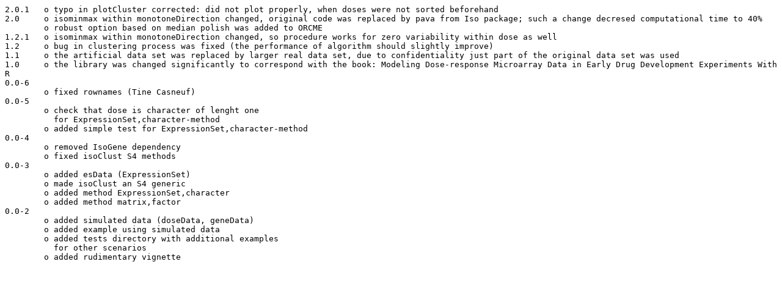

--- FILE ---
content_type: text/plain; charset=UTF-8
request_url: https://cran.opencpu.org/web/packages/ORCME/NEWS
body_size: 528
content:
2.0.1	o typo in plotCluster corrected: did not plot properly, when doses were not sorted beforehand
2.0	o isominmax within monotoneDirection changed, original code was replaced by pava from Iso package; such a change decresed computational time to 40%
	o robust option based on median polish was added to ORCME
1.2.1	o isominmax within monotoneDirection changed, so procedure works for zero variability within dose as well
1.2	o bug in clustering process was fixed (the performance of algorithm should slightly improve)
1.1	o the artificial data set was replaced by larger real data set, due to confidentiality just part of the original data set was used
1.0	o the library was changed significantly to correspond with the book: Modeling Dose-response Microarray Data in Early Drug Development Experiments With R
0.0-6
	o fixed rownames (Tine Casneuf)
0.0-5
	o check that dose is character of lenght one 
	  for ExpressionSet,character-method
	o added simple test for ExpressionSet,character-method
0.0-4
	o removed IsoGene dependency
	o fixed isoClust S4 methods
0.0-3
	o added esData (ExpressionSet)
	o made isoClust an S4 generic
	o added method ExpressionSet,character
	o added method matrix,factor
0.0-2
	o added simulated data (doseData, geneData)
	o added example using simulated data
	o added tests directory with additional examples
	  for other scenarios
	o added rudimentary vignette